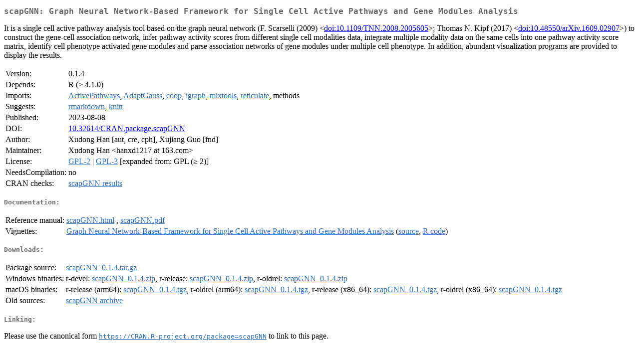

--- FILE ---
content_type: text/html; charset=utf-8
request_url: https://mirrors.sjtug.sjtu.edu.cn/cran/web/packages/scapGNN/index.html
body_size: 1791
content:
<!DOCTYPE html>
<html>
<head>
<title>CRAN: Package scapGNN</title>
<link rel="canonical" href="https://CRAN.R-project.org/package=scapGNN"/>
<link rel="stylesheet" type="text/css" href="../../CRAN_web.css" />
<meta http-equiv="Content-Type" content="text/html; charset=utf-8" />
<meta name="viewport" content="width=device-width, initial-scale=1.0, user-scalable=yes"/>
<meta name="citation_title" content="Graph Neural Network-Based Framework for Single Cell Active Pathways and Gene Modules Analysis [R package scapGNN version 0.1.4]" />
<meta name="citation_author" content="Xudong Han" />
<meta name="citation_publication_date" content="2023-08-08" />
<meta name="citation_public_url" content="https://CRAN.R-project.org/package=scapGNN" />
<meta name="DC.identifier" content="https://CRAN.R-project.org/package=scapGNN" />
<meta name="DC.publisher" content="Comprehensive R Archive Network (CRAN)" />
<meta name="twitter:card" content="summary" />
<meta property="og:title" content="scapGNN: Graph Neural Network-Based Framework for Single Cell Active Pathways and Gene Modules Analysis" />
<meta property="og:description" content="It is a single cell active pathway analysis tool based on the graph neural network (F. Scarselli (2009) &amp;lt;&lt;a href=&quot;https://doi.org/10.1109%2FTNN.2008.2005605&quot; target=&quot;_top&quot;&gt;doi:10.1109/TNN.2008.2005605&lt;/a&gt;&amp;gt;; Thomas N. Kipf (2017) &amp;lt;&lt;a href=&quot;https://doi.org/10.48550/arXiv.1609.02907&quot; target=&quot;_top&quot;&gt;doi:10.48550/arXiv.1609.02907&lt;/a&gt;&amp;gt;) to construct the gene-cell association network, infer pathway activity scores from different single cell modalities data, integrate multiple modality data on the same cells into one pathway activity score matrix, identify cell phenotype activated gene modules and parse association networks of gene modules under multiple cell phenotype. In addition, abundant visualization programs are provided to display the results." />
<meta property="og:image" content="https://CRAN.R-project.org/CRANlogo.png" />
<meta property="og:type" content="website" />
<meta property="og:url" content="https://CRAN.R-project.org/package=scapGNN" />
<style type="text/css">
  table td { vertical-align: top; }
</style>
</head>
<body>
<div class="container">
<h2>scapGNN: Graph Neural Network-Based Framework for Single Cell Active
Pathways and Gene Modules Analysis</h2>
<p>It is a single cell active pathway analysis tool based on the graph neural network (F. Scarselli (2009) &lt;<a href="https://doi.org/10.1109%2FTNN.2008.2005605" target="_top">doi:10.1109/TNN.2008.2005605</a>&gt;; Thomas N. Kipf (2017) &lt;<a href="https://doi.org/10.48550/arXiv.1609.02907" target="_top">doi:10.48550/arXiv.1609.02907</a>&gt;) to construct the gene-cell association network, infer pathway activity scores from different single cell modalities data, integrate multiple modality data on the same cells into one pathway activity score matrix, identify cell phenotype activated gene modules and parse association networks of gene modules under multiple cell phenotype. In addition, abundant visualization programs are provided to display the results.</p>
<table>
<tr>
<td>Version:</td>
<td>0.1.4</td>
</tr>
<tr>
<td>Depends:</td>
<td>R (&ge; 4.1.0)</td>
</tr>
<tr>
<td>Imports:</td>
<td><a href="../ActivePathways/index.html"><span class="CRAN">ActivePathways</span></a>, <a href="../AdaptGauss/index.html"><span class="CRAN">AdaptGauss</span></a>, <a href="../coop/index.html"><span class="CRAN">coop</span></a>, <a href="../igraph/index.html"><span class="CRAN">igraph</span></a>, <a href="../mixtools/index.html"><span class="CRAN">mixtools</span></a>, <a href="../reticulate/index.html"><span class="CRAN">reticulate</span></a>, methods</td>
</tr>
<tr>
<td>Suggests:</td>
<td><a href="../rmarkdown/index.html"><span class="CRAN">rmarkdown</span></a>, <a href="../knitr/index.html"><span class="CRAN">knitr</span></a></td>
</tr>
<tr>
<td>Published:</td>
<td>2023-08-08</td>
</tr>
<tr>
<td>DOI:</td>
<td><a href="https://doi.org/10.32614/CRAN.package.scapGNN">10.32614/CRAN.package.scapGNN</a></td>
</tr>
<tr>
<td>Author:</td>
<td>Xudong Han [aut, cre, cph],
  Xujiang Guo [fnd]</td>
</tr>
<tr>
<td>Maintainer:</td>
<td>Xudong Han  &#x3c;&#x68;&#x61;&#x6e;&#x78;&#x64;&#x31;&#x32;&#x31;&#x37;&#x20;&#x61;&#x74;&#x20;&#x31;&#x36;&#x33;&#x2e;&#x63;&#x6f;&#x6d;&#x3e;</td>
</tr>
<tr>
<td>License:</td>
<td><a href="../../licenses/GPL-2"><span class="CRAN">GPL-2</span></a> | <a href="../../licenses/GPL-3"><span class="CRAN">GPL-3</span></a> [expanded from: GPL (&ge; 2)]</td>
</tr>
<tr>
<td>NeedsCompilation:</td>
<td>no</td>
</tr>
<tr>
<td>CRAN&nbsp;checks:</td>
<td><a href="../../checks/check_results_scapGNN.html"><span class="CRAN">scapGNN results</span></a></td>
</tr>
</table>
<h4>Documentation:</h4>
<table>
<tr>
<td>Reference&nbsp;manual:</td>
<td>
 <a href="refman/scapGNN.html"><span class="CRAN">scapGNN.html</span></a> ,  <a href="scapGNN.pdf"><span class="CRAN">scapGNN.pdf</span></a> 
</td>
</tr>
<tr>
<td>Vignettes:</td>
<td>
<a href="vignettes/vignette.html"><span class="CRAN">Graph Neural Network-Based Framework for Single Cell Active Pathways and Gene Modules Analysis</span></a> (<a href="vignettes/vignette.Rmd" type="text/plain; charset=utf-8"><span class="CRAN">source</span></a>, <a href="vignettes/vignette.R" type="text/plain; charset=utf-8"><span class="CRAN">R code</span></a>)<br/>
</td>
</tr>
</table>
<h4>Downloads:</h4>
<table>
<tr>
<td> Package&nbsp;source: </td>
<td> <a href="../../../src/contrib/scapGNN_0.1.4.tar.gz"> <span class="CRAN"> scapGNN_0.1.4.tar.gz </span> </a> </td>
</tr>
<tr>
<td> Windows&nbsp;binaries: </td>
<td> r-devel: <a href="../../../bin/windows/contrib/4.6/scapGNN_0.1.4.zip"><span class="CRAN">scapGNN_0.1.4.zip</span></a>, r-release: <a href="../../../bin/windows/contrib/4.5/scapGNN_0.1.4.zip"><span class="CRAN">scapGNN_0.1.4.zip</span></a>, r-oldrel: <a href="../../../bin/windows/contrib/4.4/scapGNN_0.1.4.zip"><span class="CRAN">scapGNN_0.1.4.zip</span></a> </td>
</tr>
<tr>
<td> macOS&nbsp;binaries: </td>
<td> r-release (arm64): <a href="../../../bin/macosx/big-sur-arm64/contrib/4.5/scapGNN_0.1.4.tgz"><span class="CRAN">scapGNN_0.1.4.tgz</span></a>, r-oldrel (arm64): <a href="../../../bin/macosx/big-sur-arm64/contrib/4.4/scapGNN_0.1.4.tgz"><span class="CRAN">scapGNN_0.1.4.tgz</span></a>, r-release (x86_64): <a href="../../../bin/macosx/big-sur-x86_64/contrib/4.5/scapGNN_0.1.4.tgz"><span class="CRAN">scapGNN_0.1.4.tgz</span></a>, r-oldrel (x86_64): <a href="../../../bin/macosx/big-sur-x86_64/contrib/4.4/scapGNN_0.1.4.tgz"><span class="CRAN">scapGNN_0.1.4.tgz</span></a> </td>
</tr>
<tr>
<td> Old&nbsp;sources: </td>
<td> <a href="https://CRAN.R-project.org/src/contrib/Archive/scapGNN"> <span class="CRAN"> scapGNN archive </span> </a> </td>
</tr>
</table>
<h4>Linking:</h4>
<p>Please use the canonical form
<a href="https://CRAN.R-project.org/package=scapGNN"><span class="CRAN"><samp>https://CRAN.R-project.org/package=scapGNN</samp></span></a>
to link to this page.</p>
</div>
</body>
</html>
